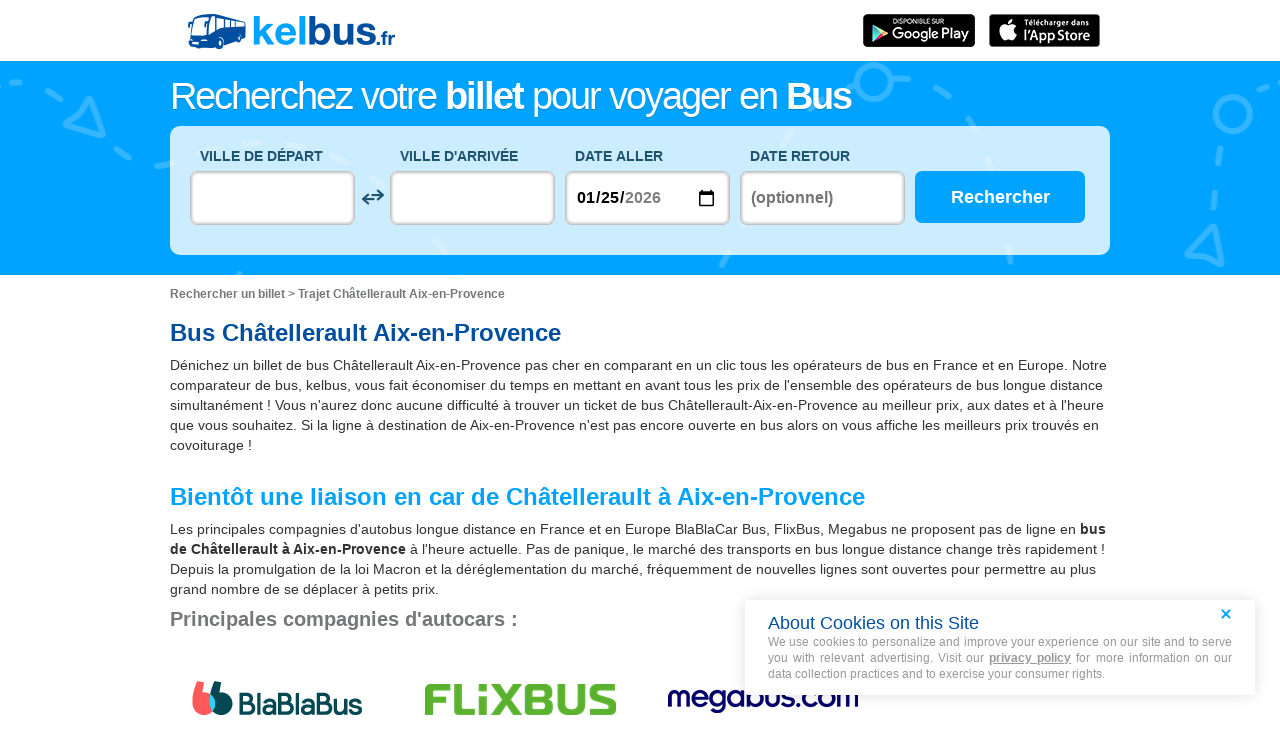

--- FILE ---
content_type: text/html; charset=UTF-8
request_url: https://www.kelbus.fr/chatellerault-aix-en-provence-bus-t30538-32107/
body_size: 11083
content:
<!DOCTYPE html>
<html lang="fr">

<head>
<title>Châtellerault Aix-en-Provence en bus - billet pas cher | kelbus</title>
<meta charset="UTF-8">
<meta name="robots" content="index,follow">
	<meta name="viewport" content="width=device-width, initial-scale=1.0" />
	<meta name="description" content="Trouvez en 1 clic un billet Châtellerault Aix-en-Provence pas cher parmi toutes les offres de bus, train ou covoiturage. En avance ou à la dernière minute trouvez le meilleur prix !" />
<!-- CMP -->
<script type="text/javascript" src="https://cache.consentframework.com/js/pa/36928/c/zVm4w/stub"></script>
<script type="text/javascript" src="https://choices.consentframework.com/js/pa/36928/c/zVm4w/cmp" async></script>

<!-- Impact affiliation tracking -->
<meta name="impact-site-verification" value="cd94145a-c563-4417-aff0-7af5231d5804" />

<meta property="og:title" content="Billets de bus pas cher"/>
<meta property="og:site_name" content="kelbus.fr"/>
<meta property="og:country-name" content="France" />
<meta property="og:url" content="https://www.kelbus.fr/" />
<meta property="og:image" content="https://www.kelbus.fr/kelbus/assets/images/logo_kelbus_1200x630.png" />
<meta name="apple-itunes-app" content="app-id=id1061913525" />
<meta name="google-play-app" content="app-id=com.kelbillet.kelbus" />

<!-- Google Tag Manager -->
<script>(function(w,d,s,l,i){w[l]=w[l]||[];w[l].push({'gtm.start':
new Date().getTime(),event:'gtm.js'});var f=d.getElementsByTagName(s)[0],
j=d.createElement(s),dl=l!='dataLayer'?'&l='+l:'';j.async=true;j.src=
'https://www.googletagmanager.com/gtm.js?id='+i+dl;f.parentNode.insertBefore(j,f);
})(window,document,'script','dataLayer','GTM-MC2SG2V');</script>
<!-- End Google Tag Manager -->	<link  rel="stylesheet" href="/style_desktop_VRSkb1__20250621.css" type="text/css" />
	<link rel="preload" href="/gopilisearchengine/style_logo_VRSkb1__20250621.css" as="style" onload="this.onload=null;this.rel='stylesheet'">
	<noscript><link rel="stylesheet" href="/gopilisearchengine/style_logo_VRSkb1__20250621.css"></noscript> 
<link rel="shortcut icon" type="image/x-icon" href="/kelbus/assets/images/favicon_kelbus.ico" /><script>
var KB_global_js_environment={"viewer":{"code":"KBUS","locale":"fr_FR","lang":"fr","market":"FR","localizedDirectory":"","base_url":"https:\/\/www.kelbus.fr","base_url_redirect":"\/redirect\/","base_url_comparesite":"https:\/\/comparesite.gopili.com","currency":"EUR","exchange_rates":"{\"USD-EUR\":\"0.851644\",\"USD-GBP\":\"0.739312\",\"EUR-USD\":\"1.1742\",\"EUR-GBP\":\"0.8681\",\"GBP-USD\":\"1.35261\",\"GBP-EUR\":\"1.15194\",\"USD-RUB\":\"105\",\"EUR-RUB\":\"117.201\",\"GBP-RUB\":\"140.714\",\"RUB-USD\":\"0.00952381\",\"RUB-EUR\":\"0.00853235\",\"RUB-GBP\":\"0.00710659\",\"USD-PLN\":\"3.57988\",\"USD-TRY\":\"43.3558\",\"USD-BRL\":\"5.28113\",\"USD-CAD\":\"1.37634\",\"USD-CNY\":\"6.96457\",\"USD-INR\":\"91.8617\",\"USD-KRW\":\"1467.55\",\"USD-MXN\":\"17.443\",\"GBP-PLN\":\"4.84218\",\"GBP-TRY\":\"58.6435\",\"GBP-BRL\":\"7.1433\",\"GBP-CAD\":\"1.86165\",\"GBP-CNY\":\"9.42034\",\"GBP-INR\":\"124.253\",\"GBP-KRW\":\"1985.02\",\"GBP-MXN\":\"23.5936\",\"EUR-PLN\":\"4.2035\",\"PLN-EUR\":\"0.237897\",\"PLN-USD\":\"0.279339\",\"PLN-GBP\":\"0.206518\",\"PLN-RUB\":\"24.4439\",\"PLN-TRY\":\"12.111\",\"PLN-BRL\":\"1.47522\",\"PLN-CAD\":\"0.384465\",\"PLN-CNY\":\"1.94547\",\"PLN-INR\":\"25.6605\",\"PLN-KRW\":\"409.944\",\"PLN-MXN\":\"4.87251\",\"RUB-PLN\":\"0.0409101\",\"RUB-TRY\":\"0.132686\",\"RUB-BRL\":\"0.0491446\",\"RUB-CAD\":\"0.0120801\",\"RUB-CNY\":\"0.0601206\",\"RUB-INR\":\"0.720996\",\"RUB-KRW\":\"11.4555\",\"RUB-MXN\":\"0.195014\",\"EUR-TRY\":\"50.9084\",\"TRY-EUR\":\"0.0196431\",\"TRY-USD\":\"0.023065\",\"TRY-GBP\":\"0.0170522\",\"TRY-PLN\":\"0.0825699\",\"TRY-RUB\":\"7.53661\",\"TRY-BRL\":\"0.121809\",\"TRY-CAD\":\"0.0317453\",\"TRY-CNY\":\"0.160638\",\"TRY-INR\":\"2.11879\",\"TRY-KRW\":\"33.849\",\"TRY-MXN\":\"0.402323\",\"EUR-BRL\":\"6.2011\",\"BRL-EUR\":\"0.161262\",\"BRL-USD\":\"0.189353\",\"BRL-GBP\":\"0.139991\",\"BRL-PLN\":\"0.677864\",\"BRL-RUB\":\"20.3481\",\"BRL-TRY\":\"8.20958\",\"BRL-CAD\":\"0.260615\",\"BRL-CNY\":\"1.31877\",\"BRL-INR\":\"17.3943\",\"BRL-KRW\":\"277.886\",\"BRL-MXN\":\"3.3029\",\"EUR-CAD\":\"1.6161\",\"CAD-EUR\":\"0.618774\",\"CAD-USD\":\"0.726564\",\"CAD-GBP\":\"0.537157\",\"CAD-PLN\":\"2.60101\",\"CAD-RUB\":\"82.7808\",\"CAD-TRY\":\"31.5008\",\"CAD-BRL\":\"3.83708\",\"CAD-CNY\":\"5.06021\",\"CAD-INR\":\"66.7434\",\"CAD-KRW\":\"1066.27\",\"CAD-MXN\":\"12.6735\",\"EUR-CNY\":\"8.1778\",\"CNY-EUR\":\"0.122282\",\"CNY-USD\":\"0.143584\",\"CNY-GBP\":\"0.106153\",\"CNY-PLN\":\"0.514014\",\"CNY-RUB\":\"16.6332\",\"CNY-TRY\":\"6.22519\",\"CNY-BRL\":\"0.758285\",\"CNY-CAD\":\"0.19762\",\"CNY-INR\":\"13.1899\",\"CNY-KRW\":\"210.717\",\"CNY-MXN\":\"2.50454\",\"EUR-INR\":\"107.864\",\"INR-EUR\":\"0.00927093\",\"INR-USD\":\"0.0108859\",\"INR-GBP\":\"0.0080481\",\"INR-PLN\":\"0.0389704\",\"INR-RUB\":\"1.38697\",\"INR-TRY\":\"0.471968\",\"INR-BRL\":\"0.05749\",\"INR-CAD\":\"0.0149828\",\"INR-CNY\":\"0.0758158\",\"INR-KRW\":\"15.9757\",\"INR-MXN\":\"0.189884\",\"EUR-KRW\":\"1723.2\",\"KRW-EUR\":\"0.000580316\",\"KRW-USD\":\"0.000681407\",\"KRW-GBP\":\"0.000503772\",\"KRW-PLN\":\"0.00243936\",\"KRW-RUB\":\"0.0872941\",\"KRW-TRY\":\"0.0295429\",\"KRW-BRL\":\"0.0035986\",\"KRW-CAD\":\"0.000937848\",\"KRW-CNY\":\"0.00474571\",\"KRW-INR\":\"0.0625952\",\"KRW-MXN\":\"0.0118858\",\"EUR-MXN\":\"20.4816\",\"MXN-EUR\":\"0.0488243\",\"MXN-USD\":\"0.0573295\",\"MXN-GBP\":\"0.0423844\",\"MXN-PLN\":\"0.205233\",\"MXN-RUB\":\"5.12784\",\"MXN-TRY\":\"2.48557\",\"MXN-BRL\":\"0.302764\",\"MXN-CAD\":\"0.078905\",\"MXN-CNY\":\"0.399275\",\"MXN-INR\":\"5.26639\",\"MXN-KRW\":\"84.134\",\"EUR-EUR\":\"1\",\"RUB-RUB\":\"1\"}","navigation_mode":"desktop","rubric_origine":"bus_journey_without_offers","cookie_domain_name":".kelbus.fr","searchContext":"{\"from\":null,\"to\":null,\"departure_flexible\":false,\"return_flexible\":false,\"options\":[]}","searchForm":{"cities_cache_autocompletion":"[]","wdg":{"label_from":"Ville de d\u00e9part","label_to":"Ville d'arriv\u00e9e","placeholder_from":"","placeholder_to":"","label_departure_date":"Date aller","label_return_date":"Date retour","placeholder_departure_date":"Aujourd'hui","placeholder_return_date":"(optionnel)","label_flexible_date":"Date flexible","btn_validate":"Rechercher","advanced_options":"Recherche avanc\u00e9e","comparsite_title":"Rechercher aussi sur <span>(dans une nouvelle fen\u00eatre) :<\/span>","comparsite_accommodation_title":"H\u00e9bergement \u00e0 @city@ avec: ","summary_from":"D\u00e9part","summary_to":"Arriv\u00e9e","summary_departure_date":"Aller","summary_return_date":"Retour","autocompletion_start_typing":"Entrez un nom de ville","autocompletion_loading":"Patientez, recherche en cours","btn_cancel":"Annuler","no_resturn_date":"Pas de date retour","more_result":"Voir plus de villes","info_no_result":"Aucune ville trouv\u00e9e","input_from_error":"Merci de saisir une ville de d\u00e9part.","input_to_error":"Merci de saisir une ville d'arriv\u00e9e.","input_departure_error":"Choisissez une date de d\u00e9part.","input_return_error":"La date de retour ne doit pas \u00eatre inf\u00e9rieure \u00e0 la date aller."},"configuration":{"version":"default","active_view_calendar":"0","active_geo_position":"0","redirect_to_part":null},"options":{"title":null,"title_balise":"h2","display_hero_animation":false,"isLandingPage":false}},"compareSite":{"configuration":{"135":{"active":true,"part_id":135,"part_name":"Booking.com","mode":"optout","ruleMethod":"alwaysYes"}},"data":{"135":{}}},"searchResult":{"wdg":{"page_title":"R\u00e9sultats de recherche","wdg_btn_list":"Liste","wdg_btn_calendar":"Calendrier","wdg_offer_filter_1":"\/","wdg_offer_filter_2":"offres trouv\u00e9es","wdg_offer_available":"offres disponibles","wdg_link_see_all":"tout afficher","wdg_edit_search":"Modifier la recherche","wdg_conversion_devise":"Ce prix a \u00e9t\u00e9 converti en euros pour faciliter la comparaison de toutes les offres disponibles.","wdg_reset_filter_transport":"Il existe des places \u00e0 tarif int\u00e9ressant sur d'autres modes de transport.<br\/><span style=\"text-decoration: underline;\">Voir toutes les offres &gt;<\/span>","wdg_sort_title":"Trier par : ","wdg_sort_price":"Prix","wdg_sort_duration":"Dur\u00e9e","wdg_sort_departure_date":"Heure de d\u00e9part","wdg_see_more_offers":"Voir plus d'offres","wdg_pricings_options_header":"Retour aux r\u00e9sultats","bestpricescalendar":{"wdg_title":"Meilleurs prix"},"filter":{"wdg_filter_title":"Filtres","wdg_cancel":"Annuler","wdg_cancel_title":"R\u00e9initialiser le filtre","wdg_duration":"Dur\u00e9e","wdg_duration_value":"hrs","wdg_time":"Horaires","wdg_time_departure":"D\u00e9part","wdg_time_arrival":"Arriv\u00e9e","wdg_partner":"R\u00e9server sur","wdg_format_duration":"@h@h @m@m"},"loading":{"wdg_loading_title":"Recherche en cours","wdg_stop_button":"Stopper la recherche","wdg_offer_find":"offre trouv\u00e9e","wdg_offers_find":"offres trouv\u00e9es"},"filtertransport":{"wdg_filtretransport_title":"Mode de transport","wdg_train":"Train","wdg_bus":"Bus","wdg_ridesharing":"Covoiturage","wdg_plane":"Avion","wdg_cancel":"Annuler","wdg_offers":"offres d\u00e8s","wdg_offer":"offre \u00e0","wdg_no_offer":"offre"},"histogramme":{"wdg_title":"Heure de d\u00e9part ","wdg_cancel":"Annuler"},"calendar":{"wdg_calendar_title":"Calendrier des meilleurs prix trouv\u00e9s pour le mois de ","wdg_loading":"Chargement","wdg_filter_title":"Mode de transports","wdg_filter_train":"Train","wdg_filter_bus":"Bus","wdg_filter_car":"Covoiturage","wdg_filter_plane":"Avion","wdg_none":"aucun","wdg_all":"tous","wdg_day_1":"lundi","wdg_day_2":"mardi","wdg_day_3":"mercredi","wdg_day_4":"jeudi","wdg_day_5":"vendredi","wdg_day_6":"samedi","wdg_day_7":"dimanche"},"switchdates":{"wdg_departure":"D\u00e9part","wdg_return":"Retour","wdg_format_date":"ddd DD MMM"},"offer":{"wdg_select_button":"D\u00e9tails","wdg_wifi_on_board":"WiFi gratuit","wdg_food_on_board":"R\u00e9stauration \u00e0 bord","wdg_electrical_on_board":"Prise \u00e9lectrique","wdg_duration":"Dur\u00e9e","wdg_details":"D\u00e9tails","wdg_details_from":"Depuis","wdg_details_to":"Vers","wdg_format_duration":"@H@h@M@m","wdg_price_origine":"Prix en @currency_display@: @price_unite@@currency@@price_centime@","wdg_additional_informations":[],"wdg_details_btn_redirect":"+ d'infos","wdg_best_price":"Meilleur prix trouv\u00e9","wdg_book_airlines":"R\u00e9server avec la compagnie","wdg_leaving_on":"D\u00e9collage le","wdg_stopover_in":"Escale \u00e0","wdg_no_stop":"Direct","wdg_stop":"escale","wdg_stops":"escales","wdg_more_agencies":"Afficher les prix trouv\u00e9s sur les @nb_agencies@ sites","wdg_operated_by":"Exploit\u00e9 par","wdg_flight":"Vol"},"noresult":{"wdg_no_result_for_search":"Aucune offre n'est disponible pour le @date_search_formated@. <br\/> Merci de bien vouloir s\u00e9lectionner une autre date pour ce trajet dans le calendrier ci-dessous.","wdg_no_result_for_search_mobile":"Aucune offre n'est disponible pour le @date_search_formated@. <br\/> Merci de bien vouloir s\u00e9lectionner une autre date pour ce trajet.","wdg_no_result_for_filter":"Aucune offre ne correspond aux filtres s\u00e9lectionn\u00e9s","wdg_no_routes":"Actuellement ce trajet n'est pas propos\u00e9 par les compagnies, merci de bien vouloir modifier votre ville de d\u00e9part ou d'arriv\u00e9e.","wdg_no_result_reset_link":"tout afficher","wdg_format_date":"dddd Do MMMM YYYY"},"menumobile":{"wdg_btn_filter":"Filtres","wdg_btn_sort":"Tri","wdg_title_filter":"Filtrer","wdg_title_sort":"Trier par","wdg_link_reset":"R\u00e9initialiser","wdg_link_apply":"Appliquer","wdg_sort_price":"Prix","wdg_sort_duration":"Dur\u00e9e","wdg_sort_departure_date":"Heure de d\u00e9part"},"searchpremium":{"wdg_searchpremium_legal":"Sponsored","wdgs_loading":{"wdg_searchpremium_loading_1":"Searching the best offer on @partner_name@","wdg_searchpremium_loading_2":"Looking for best offer on @partner_name@"},"wdgs_result":{"wdg_searchpremium_result_1":"@nb_offers@ @offer@ from @formated_best_price@","wdg_searchpremium_result_2":"<b>75%<\/b> cheaper than trains, faster than bus","wdg_searchpremium_offer":"offer","wdg_searchpremium_offers":"offers","wdg_btn_redirect":"D\u00e9tails"}}},"configuration":{"default_filter_transport_mode":"2","active_best_prices_calendar":"0","active_histogramme":"1","active_filter_transport":"1","template_offer":"default","requester_filter_type_id":"none","default_offer_sort":"sort_price","google_afs_desktop":null,"google_afs_mobile":null}},"searchHistory":{"wdg":{"title":"Historique de recherches","new_search":"Nouvelle recherche","wdg_format_date":"DD\/MM"},"configuration":{"template_alternatif":"1","primary_color":"#00a3ff","url_logo_alternatif":"\/kelbus\/assets\/images\/logo_kelbus_blanc.png"}},"transport_types":{"train":1,"bus":2,"flight":3,"carpool":4,"combined":12}}};
</script>
	<script type="text/javascript" defer src="/main_VRSkb1__20250621.js"></script>
	<script type="text/javascript" defer src="/gopilisearchengine/asset/js/script-calendar-widget.min.js"></script>
	<script type="text/javascript" defer src="/gopilisearchengine/gopilisearchengine_thin_desktop_VRSkb1__20250621.js"></script>
	<script type="text/javascript" defer src="/gopilisearchengine/gopilisearchengine_thin_common_VRSkb1__20250621.js"></script>
</head>
<body >
<!-- Google Tag Manager (noscript) -->
<noscript><iframe src="https://www.googletagmanager.com/ns.html?id=GTM-MC2SG2V"
height="0" width="0" style="display:none;visibility:hidden"></iframe></noscript>
<!-- End Google Tag Manager (noscript) -->


	<header class="gp-row gp-row-mod-header-reverse" role="banner">
		<div class="container" style="position: relative;">
		    <nav class="gp-header-desktop" role="navigation">
				<ul class="gp-header-desktop-list">

					<li itemscope itemtype="http://schema.org/Organization" class="gp-header-desktop-list-item">
						<span itemprop="name" style="display: none">kelbus</span>
						<a itemprop="url" class="gp-header-desktop-list-item-link no-separations" href="/">
							<img itemprop="logo" class="logo-kelbus" src="/kelbus/assets/images/logo_kelbus.png" alt="logo kelbus">
						</a>
					</li>

					
				</ul>

				<a class="gp-header-desktop-right" style="padding:11px 5px 11px 0;" target="_blank" href="https://itunes.apple.com/fr/app/id1061913525">
					<img src="/gopilidesign/assets/images/icones/fr_appstore_badge_120.png" width="120px"/>
				</a>
				<a class="gp-header-desktop-right" style="padding:11px 5px 11px 0;" target="_blank" href="https://play.google.com/store/apps/details?id=com.kelbillet.kelbus&referrer=utm_source%3Dkelbus%26utm_medium%3Dheader-banner">
					<img src="/gopilidesign/assets/images/icones/fr_googleplay_badge_120.png" width="120px"/>
				</a>

			</nav>

	  	</div>
	</header>

	<div id="gp-region-search-bar-history"></div>

	<div id="gp-global">
		
			<!-- page title header with icon, tiel and description -->
			<section class="gp-row gp-row-mod-hero" id="top_search_engine" style="background-image: url('/kelbus/assets/images/bg_moteur_hero_home.png'); background-repeat: repeat-x; background-position: center top;">
				<div class="container">
					<div class="row">
						<div class="col-xs-24" style="display:inline-block; vertical-align:middle; float:none; margin-bottom:15px;">
							
								<p class="gp-page-title-text-title" style="text-shadow: 0 1px 1px rgba(0,0,0,.2); color:#FFF; font-size: 38px; font-weight:300; letter-spacing: -2px; line-height:0.8;">
									Recherchez votre <strong>billet</strong> pour voyager en <strong>Bus</strong>
								</p>
													</div>
					</div>
				</div>

				
					<div class="container">
						<div class="gp-search-form gp-search-form-hero"></div>
					</div>

					
				

			</section>


		
			<section class="gp-row" style="padding:0;">
				<div class="container">

					<ol class="gp-breadcrumb" itemscope itemtype="http://schema.org/BreadcrumbList">
							<li itemprop="itemListElement" itemscope itemtype="http://schema.org/ListItem" class="gp-breadcrumb-item">
												<a href="/" itemprop="item">
													<span itemprop="name">Rechercher un billet</span>
												</a>
												<meta itemprop="position" content="1" />
											</li>	<li itemprop="itemListElement" itemscope itemtype="http://schema.org/ListItem" class="gp-breadcrumb-item">
												<a href="https://www.kelbus.fr/chatellerault-aix-en-provence-bus-t30538-32107/#" itemprop="item">
												    <span itemprop="name">Trajet Châtellerault Aix-en-Provence</span>
												</a>
		    									<meta itemprop="position" content="2" />
		    								</li>					</ol>
				</div>
			</section>

		

		<section class="gp-row gp-row-mod-close-top">
			<div class="container">

				<div class="gp-content-page-title">
					<h1 class="gp-content-page-title-title">Bus Châtellerault Aix-en-Provence</h1>
					<p class="gp-content-page-title-text">
						Dénichez un billet de bus Châtellerault Aix-en-Provence pas cher en comparant en un clic tous les opérateurs de bus en France et en Europe. Notre comparateur
				de bus, kelbus, vous fait économiser du temps en mettant en avant tous les prix de l'ensemble des opérateurs de bus longue distance simultanément ! Vous n'aurez donc aucune difficulté à trouver un ticket de
				bus Châtellerault-Aix-en-Provence au meilleur prix, aux dates et à l'heure que vous souhaitez. Si la ligne à destination de Aix-en-Provence n'est pas encore
				ouverte en bus alors on vous affiche les meilleurs prix trouvés en covoiturage !					</p>
				</div>

				<div class="gp-content-bloc">
					<h2 class="gp-content-bloc-title">Bientôt une liaison en car de Châtellerault à Aix-en-Provence</h2>
					<p class="gp-content-bloc-text">
						Les principales compagnies d'autobus longue distance en France et en Europe BlaBlaCar Bus, FlixBus, Megabus ne proposent pas de ligne en <strong>bus de Châtellerault
				à Aix-en-Provence</strong> à l'heure actuelle. Pas de panique, le marché des transports en bus longue distance change très rapidement ! Depuis la promulgation de la loi Macron et la déréglementation du marché, fréquemment de
				nouvelles lignes sont ouvertes pour permettre au plus grand nombre de se déplacer à petits prix.					</p>

					<p class="gp-content-bloc-subtitle">
						Principales compagnies d'autocars :
					</p>

					
							<div class="gp-partners-grid">
								<div class="row gp-partners-grid-images">
							
						<div class="col-xs-6 gp-partners-grid-images-col">
							<span class="gp-partners-grid-images-col-helper"></span>
														<a href="/redirect/?partner_id=40&departure_place_id=&arrival_place_id=&rubrique=bus&emplacement=brand-unit-dedicated&complement=&exit_deeplink=">
															<img class="gp-partners-grid-images-col-img" alt="" src="/gopilidesign/assets/images/carriers-forward/carrier_logo_406.png">
														</a>
													</div>

					
						<div class="col-xs-6 gp-partners-grid-images-col">
							<span class="gp-partners-grid-images-col-helper"></span>
														<a href="/redirect/?partner_id=115&departure_place_id=&arrival_place_id=&rubrique=bus&emplacement=brand-unit-dedicated&complement=&exit_deeplink=">
															<img class="gp-partners-grid-images-col-img" alt="" src="/gopilidesign/assets/images/carriers-forward/carrier_logo_457.png">
														</a>
													</div>

					
						<div class="col-xs-6 gp-partners-grid-images-col">
							<span class="gp-partners-grid-images-col-helper"></span>
														<a href="/redirect/?partner_id=51&departure_place_id=&arrival_place_id=&rubrique=bus&emplacement=brand-unit-dedicated&complement=&exit_deeplink=">
															<img class="gp-partners-grid-images-col-img" alt="" src="/gopilidesign/assets/images/carriers-forward/carrier_logo_410.png">
														</a>
													</div>

					
								</div>
							</div>
							
					<p class="gp-content-bloc-text">
						Le trajet retour de <a href="/aix-en-provence-chatellerault-bus-t32107-30538/">
						Aix-en-Provence à Châtellerault en bus</a> est également indisponible.
					</p>
				</div>

				<div class="gp-content-bloc">
					<h2 class="gp-content-bloc-title">Châtellerault Aix-en-Provence : trajets recommandés en bus</h2>
					<p class="gp-content-bloc-text">
						Les principales compagnies de car longue distance BlaBlaCar Bus, FlixBus, Megabus ne proposent pas pour l'instant la ligne Châtellerault-Aix-en-Provence,
				consultez ci-après les trajets proches de Châtellerault et de Aix-en-Provence susceptibles de vous intéresser : 					</p>

											<div class="row">
											</div>


						<h3 class="gp-content-bloc-subtitle">Trajets desservis en bus</h3>

						<p class="gp-content-bloc-text">
							En utilisant la carte présente ci-après, consultez simplement les trajets les plus proches de Châtellerault et Aix-en-Provence déjà desservis par les opérateurs de bus longue distance.						</p>

											<div class="row">
					
							<div class="col-xs-24">

						<h3 class="gp-content-bloc-subtitle">Trajets les plus populaires en car vers Aix-en-Provence</h3><div class="row">
															<div class="col-xs-12">
									<ul class="gp-links-list">
									<li><a href='/paris-aix-en-provence-bus-t26687-32107/' >Car Paris Aix-en-Provence</a></li>
<li><a href='/lyon-aix-en-provence-bus-t27788-32107/' >Car Lyon Aix-en-Provence</a></li>
<li><a href='/toulouse-aix-en-provence-bus-t24314-32107/' >Car Toulouse Aix-en-Provence</a></li>

									</ul>
								</div>
															<div class="col-xs-12">
									<ul class="gp-links-list">
									<li><a href='/dijon-aix-en-provence-bus-t29955-32107/' >Car Dijon Aix-en-Provence</a></li>
<li><a href='/lille-aix-en-provence-bus-t27978-32107/' >Car Lille Aix-en-Provence</a></li>

									</ul>
								</div>
							
							</div>

							

					</div>
					
					
				</div>


				<div class="gp-content-bloc">
					<h2 class="gp-content-bloc-title">Trajet Châtellerault-Aix-en-Provence pas cher en covoiturage</h2>
					<p class="gp-content-bloc-text">
						Les compagnies de car ne desservant pas encore le trajet Châtellerault Aix-en-Provence, retrouvez ci-dessous l'aperçu des places de covoiturage aux meilleurs prix dans les jours à venir, que
				nous avons dénichées pour vous. Economique, convivial et écologique le covoiturage peut s'avérer être un mode de transport avantageux pour voyager de
				Châtellerault à Aix-en-Provence pas cher.					</p>

					
			<div class="gp-table">
				<div class="gp-table-wrapper">
					<table>
						<thead>
							<tr>
								<th>Prix</th>
								<th>Départ le</th>
								<th>À</th>
								<th>Trajet</th>
								<th>Site de covoiturage</th>
								<th>Recherché il y a</th>
							</tr>
						</thead>
						<tbody><tr><td colspan=7 >Aucun résultat</td></tr></tbody></table></div><p class="gp-table-legend"></p></div>
					<p class="gp-search-on-engine"><a class="gp-search-on-engine-link" target="_blank" href="#top_search_engine">Rechercher un covoiturage ></a></p>

				</div>

								<div class="gp-content-bloc">
					<h2 class="gp-content-bloc-title">Informations pratiques : Trajet Châtellerault-Aix-en-Provence</h2>
						 				<div class="row">
						<div class="col-xs-8">
							
			<div class="gp-table" style="padding-bottom: 10px;">
				<div class="gp-table-wrapper">
					<table style="height: 250px;">
						<tbody>
							<tr>
								<td class="gp-align-right gp-font-black">Prix</td>
								<td class="gp-align-left"><span class="gp-brand-medium"><span class="gp-brand-price">144 <span class="gp-brand-price-exponent">€76</span></span></span></td>
								<td class="gp-align-left" style="border-right:none;">dont</td>
								<td class="gp-align-left" style="border-left:none;"><p><span class="gp-brand-medium"><span class="gp-brand-price">72 <span class="gp-brand-price-exponent">€00</span></span></span> de péage</p>
										<p><span class="gp-brand-medium"><span class="gp-brand-price">72 <span class="gp-brand-price-exponent">€76</span></span></span> de carburant</p></td>
							</tr>
							<tr>
								<td class="gp-align-right gp-font-black">Durée</td>
								<td class="gp-align-left"><span class="gp-brand-medium">7h14</span></td>
								<td class="gp-align-left" style="border-right:none;">pour</td>
								<td class="gp-align-left" style="border-left:none;"><span class="gp-brand-medium">797 km</span></td>
							</tr>
							<tr>
								<td class="gp-align-right gp-font-black">CO2</td>
								<td class="gp-align-left">97kg</td>
								<td style="border-right:none;"></td>
								<td class="gp-align-left" style="border-left:none;">Emission calculée selon la norme eco2 (moyenne de 115 g de co2/km pour une berline)</td>
							</tr>
						</tbody>
					</table>
				</div>
			</div>						</div>
						<div class="col-xs-16">
                            <p class="gp-content-bloc-text">
                                Puisqu'aucun <strong>car de Châtellerault à Aix-en-Provence</strong> n'est proposé pour le moment vous pourriez opter pour un déplacement en voiture. Nous mettons à votre disposition quelques informations
				pratiques pour aller de Châtellerault à Aix-en-Provence par la route. Au total, il y a 797 kilomètres entre les deux villes et le temps moyen pour
				effectuer l'itinéraire en voiture s'élève à 7h14min.
				Le tarif estimé des péages pour ce trajet s'élève à <span>72 €00</span> si vous prenez un trajet par voie rapide et il faudra prévoir
				<span>72 €76</span> de carburant, soit un total de <span>144 €76</span>.
				Si à cette date des covoiturages sont disponibles le trajet vous coûtera moins cher, dès - pour
				arriver à Aix-en-Provence depuis Châtellerault.                            </p>
						</div>
					</div>
				</div>
				
			</div>
		</section>


		
		<footer class="gp-row gp-row-mod-footer" role="contentinfo">
		 	<div class="container">

				<div class="gp-footer row">
			 	
					<div class="gp-footer-col col-xs-6 col-xs-offset-6">
						<ul class="gp-footer-col-list">
							<li class="gp-footer-col-list-title">BILLETS DE BUS PAS CHER</li><li class="gp-footer-col-list-link"><a href="/france/">Bus en France</a></li><li class="gp-footer-col-list-link"><a href="/france/trajet/">Lignes de car</a></li><li class="gp-footer-col-list-link"><a href="/kelbus/sitemaps/sitemapHtml.php">Plan du site</a></li><li class="gp-footer-col-list-link"><a href="https://www.kelbillet.com/cookies/">Politique cookies</a></li><li class="gp-footer-col-list-link"><a href="https://www.kelbillet.com/politique_utilisation_donnees_personnelles.pdf">Politique d'utilisation des données personnelles</a></li><li class="gp-footer-col-list-link"><a href="javascript:Sddan.cmp.displayUI()">Modifier mon consentement</a></li>
						</ul>
					</div>
					<div class="gp-footer-col col-xs-6 ">
						<ul class="gp-footer-col-list">
							<li class="gp-footer-col-list-title">NOTRE SOCIETE</li><li class="gp-footer-col-list-link"><a href="/contact.html">Contact</a></li><li class="gp-footer-col-list-link"><a href="https://play.google.com/store/apps/details?id=com.kelbillet.kelbus&referrer=utm_source%3Dkelbus%26utm_medium%3Dfooter">Application Android</a></li><li class="gp-footer-col-list-link"><a href="https://itunes.apple.com/fr/app/kelbus/id1061913525">Application iOS</a></li><li class="gp-footer-col-list-link"><a href="/mentions-legales.html">Mentions legales</a></li><li class="gp-footer-col-list-link"><a href="/comparaison.html">Comparaison</a></li>
						</ul>
					</div>				</div>
		  	</div>
		</footer>

		</div>

				<div id="gp-region-search-result"></div>

		<script id="tpl-search-history-bar" type="text/html">
		<div class="gp-search-history-bar-alternatif">
			<div class="container">

			<a class="logo-gopili" href="/" title=""><img src="/kelbus/assets/images/logo_kelbus_blanc.png" alt="logo gopili" height="32"/></a>

			<a href="javascript:void(0);" class="gp-search-history-nav gp-search-history-nav-prev" data-nav="prev">
				<i class="gp-icon-chevron-left"></i>
			</a>
			<a href="javascript:void(0);" class="gp-search-history-nav gp-search-history-nav-next" data-nav="next">
				<i class="gp-icon-chevron-right"></i>
			</a>

			<a href="javascript:void(0);" class="gp-search-history-new-search"><i class="gp-icon-plus"></i> <span><%= wdg_new_search %></span></a>

			<div class="gp-search-history-bar-container">
				<div>

				</div>
			</div>
		</div>

	</div>

	<div class="container" style="margin:0 auto;">
		<div class="gp-search-form-search-page"></div>
	</div>

</script><script id="tpl-search-form" type="text/html"><div class="clearfix">

	<div class="gp-search-form-fieldset from" data-point="from" >
		<fieldset>
			<label class="gp-search-form-fieldset-label"><%= wdg_label_from %></label>
			<div>
				<i class="gp-icon-spinner ui-spinner-from"></i>
				<input value="<%= city_from_name %>" type="text" tabindex="1" class="typeahead" name="from" placeholder="<%= wdg_placeholder_from %>" />
			</div>
		</fieldset>
	</div>

	<div class="gp-search-form-fieldset gp-search-form-fieldset-reverse">
		<fieldset>
			<label></label>
			<div>
				<a href="javascript:void(0);" class="gp-search-form-reverse" data-js-action="reserce-cities" aria-label="inverse"><i class="gp-icon-switch-vertical"></i></a>
			</div>
		</fieldset>
	</div>

	<div class="gp-search-form-fieldset" data-point="to">
		<fieldset>
			<label class="gp-search-form-fieldset-label"><%= wdg_label_to %></label>
			<div>
				<i class="gp-icon-spinner ui-spinner-to"></i>
				<input value="<%= city_to_name %>" type="text" tabindex="2" name="to" placeholder="<%= wdg_placeholder_to %>" />
			</div>
		</fieldset>
	</div>

	<div class="gp-search-form-fieldset">
		<fieldset>
			<label class="gp-search-form-fieldset-label"><%= wdg_label_departure_date %></label>
			<div>
				<i class="gp-icon-calendar"></i>
				<input type="date" value="<%= departure_date %>" tabindex="3" class="" name="departure" onfocus="this.showPicker();"  aria-label="date" />
			</div>

					</fieldset>
	</div>

	<div class="gp-search-form-fieldset">
		<fieldset>
			<label class="gp-search-form-fieldset-label"><%= wdg_label_return_date %></label>
			<div>
				<i class="gp-icon-calendar"></i>
				<i class="gp-icon-close"></i>
				<input type="text" value="<%= return_date %>" tabindex="4" class="" name="return" onfocus="this.type='date';this.showPicker();" onblur="if(this.value=='') this.type='text'"  placeholder="<%= wdg_placeholder_return_date %>"  />
			</div>
		</fieldset>
	</div>

	<div class="gp-search-form-fieldset">
		<fieldset>
			<label class="gp-search-form-fieldset-label">&nbsp;</label>
			<button tabindex="5" class="gp-btn-info btn-confirm ">
				<%= wdg_btn_validate %>
			</button>
		</fieldset>
	</div>

</div>

<div class="gp-search-form-compare-site hide"></div></script><script id="tpl-compare-site" type="text/html">	<p style="padding-top: 5px;"><%= wdg_comparsite_title %></p>
	<div class="gp-search-form-compare-site-labels"></div>
</script>
<script id="tpl-compare-site-input" type="text/html">	<label style="padding-top: 5px;">
		<input type="checkbox" style="position:static;" name="compare-site-12481-input-<%= partner_id %>" value="<%= partner_id %>" />
		<%= partner_name %>
	</label>
</script>
<script id="tpl-compare-site-accommodation-input" type="text/html">	<label style="color: #767779; display: block;float: left;margin-right: 20px;padding-left: 10px;font-weight: normal;padding: 5px 8px; background: rgba(255,255,255,0.6); border-radius: 5px 5px 5px 5px;}">
		<span id="comparsite_accommodation_title" style="float:left; margin-right:10px;"><%= wdg_comparsite_accommodation_title %></span>
		<input type="checkbox" style="position:static;" name="compare-site-12481-input-<%= partner_id %>" value="<%= partner_id %>" />
		<%= partner_name %>
	</label>
</script>		<script type="text/javascript">

			if(document.addEventListener)
			{
				document.addEventListener( "DOMContentLoaded", function(){
					StartGopiliApp();
				});
			}
			else if(document.attachEvent)
			{
				document.attachEvent("onreadystatechange", function(){
					StartGopiliApp();
				});
			}

			function StartGopiliApp() {

				Viewer.start({
					code: KB_global_js_environment.viewer.code,
					locale: KB_global_js_environment.viewer.locale,
					lang: KB_global_js_environment.viewer.lang,
					market: KB_global_js_environment.viewer.market,
					localizedDirectory : KB_global_js_environment.viewer.localizedDirectory,
					currency: KB_global_js_environment.viewer.currency,
					cookie_domain_name: KB_global_js_environment.viewer.cookie_domain_name,
					exchange_rates: JSON.parse(KB_global_js_environment.viewer.exchange_rates),
					base_url: KB_global_js_environment.viewer.base_url,
					base_url_redirect: KB_global_js_environment.viewer.base_url_redirect,
					base_url_comparesite: KB_global_js_environment.viewer.base_url_comparesite,
					navigation_mode: KB_global_js_environment.viewer.navigation_mode,
					rubric_origine: KB_global_js_environment.viewer.rubric_origine,
					searchContext: KB_global_js_environment.viewer.searchContext,
					searchForm: KB_global_js_environment.viewer.searchForm,
					searchResult: KB_global_js_environment.viewer.searchResult,
					searchHistory:  KB_global_js_environment.viewer.searchHistory,
					transport_types:  KB_global_js_environment.viewer.transport_types,
				});
			}

		</script>
		</body></html>

--- FILE ---
content_type: application/javascript
request_url: https://www.kelbus.fr/gopilisearchengine/gopilisearchengine_thin_common_VRSkb1__20250621.js
body_size: 3011
content:
/*! Kb comp. 2026-01-13 */Viewer.CacheResult=Backbone.Marionette.Controller.extend({routesCache:[],resumeCache:[],collectionCache:[],TTL:3e5,getRouteInCache:function(a){var b=this.getKey(a);if(this.routesCache[b])var c=this.routesCache[b];else var c=$.jStorage.get("R-"+b,null);c||(c=[]),Viewer.SearchResultApp.routesCtrl.createRoutesFromData(c)},getCollectionInCache:function(a){var b=this.getKey(a),c=this.collectionCache[b],d=$.jStorage.get("C-"+b,null);if(c)return c;if(c=new Viewer.SearchResultApp.PoolOffers,d)for(var e in d)c.add(new Viewer.SearchResultApp.Offer(d[e]));return c},getResumeInCache:function(a){var b=this.getKey(a),c=this.resumeCache[b];return c?c:(c=$.jStorage.get("Re-"+b,null),new Viewer.SearchResultApp.OffersResume(c?c:{train_counter:0,train_bestPrice:null,train_currency_code:null,bus_counter:0,bus_bestPrice:null,bus_currency_code:null,plane_counter:0,plane_bestPrice:null,plane_currency_code:null,car_counter:0,car_bestPrice:null,car_currency_code:null}))},setRouteInCache:function(a,b){var c=this.getKey(a);$.jStorage.set("R-"+c,b),$.jStorage.setTTL("R-"+c,this.TTL),this.routesCache[c]=b},setCollectionInCache:function(a,b,c){var d=this.getKey(a);$.jStorage.set("C-"+d,b.clone()),$.jStorage.setTTL("C-"+d,this.TTL),$.jStorage.set("Re-"+d,c.clone()),$.jStorage.setTTL("Re-"+d,this.TTL),this.collectionCache[d]=b.clone(),this.resumeCache[d]=c.clone()},getKey:function(a){return a.get("return_date")&&"return"==a.get("direction")?"SC-"+a.get("to").get("id")+"-"+a.get("from").get("id")+"-"+a.get("return_date").format("YYYYMMDD"):"SC-"+a.get("from").get("id")+"-"+a.get("to").get("id")+"-"+a.get("departure_date").format("YYYYMMDD")}}),Viewer.Router=Backbone.Router.extend({routes:{},initialize:function(){this.route(/^search\/([^_.]+)_(\d+)\/([^_.]+)_(\d+)\/([\d]{4}-[\d]{1,2}-[\d]{1,2})-([\d]{1})\/?([\d]{4}-[\d]{1,2}-[\d]{1,2})?-?([\d]{1})?\/?(departure|return)*.*$/,"search"),this.route(/^[^\/]+\/search\/([^_.]+)_(\d+)\/([^_.]+)_(\d+)\/([\d]{4}-[\d]{1,2}-[\d]{1,2})-([\d]{1})\/?([\d]{4}-[\d]{1,2}-[\d]{1,2})?-?([\d]{1})?\/?(departure|return)*.*$/,"search")},searchLandingPage:function(a,b,c,d){var e=null;/^train.*/.test(Viewer.controller.options.rubric_origine)?e=1:/^bus.*/.test(Viewer.controller.options.rubric_origine)?e=2:/^flight.*/.test(Viewer.controller.options.rubric_origine)?e=3:/^car.*/.test(Viewer.controller.options.rubric_origine)&&(e=4);var f={from:{id:c,name:a},to:{id:d,name:b},departure_date:Viewer.searchContext.attributes.departure_date.format("YYYY-MM-D"),return_date:Viewer.searchContext.attributes.return_date?Viewer.searchContext.attributes.return_date.format("YYYY-MM-D"):null,departure_flexible:!1,return_flexible:!1,options:{filter_transport:[e],force_reload:!0},direction:"departure"};Viewer.controller.setGlobalSearchContext(f),Viewer.queue.add(function(){Viewer.startSubApp("SearchResultApp",{region:Viewer.controller.rm.get("searchResultRegion"),configuration:Viewer.controller.options.searchResult.configuration,landingPage:!0})}),Viewer.queue.add(function(){Viewer.SearchHistoryApp.controller.pushNewSearchContext(Viewer.searchContext)}),Viewer.queue.add(function(){"desktop"==Viewer.controller.options.navigation_mode?(Viewer.SearchHistoryApp.controller.activeCurrentSearchContextItem(),Viewer.SearchHistoryApp.controller.activeBtnNewSearch()):Viewer.controller.updateFormsModulesFromSC()}),Viewer.queue.add(function(){function a(){}"undefined"!=typeof kb_js_functions&&"undefined"!=typeof kb_js_functions.gaQueue?kb_js_functions.gaQueue.add(a):a()})},search:function(a,b,c,d,e,f,g,h,i){var j={from:{id:b,name:a},to:{id:d,name:c},departure_date:e,return_date:g,departure_flexible:f,return_flexible:h,options:{filter_transport:null,force_reload:null}};if(j.direction="departure",i&&(j.direction=i),""!=window.location.search)var k=window.location.search.replace("?","").split("&");if(k)for(var l=0;l<k.length;l++){var m=k[l].split("=");"undefined"!=typeof j.options[m[0]]&&(j.options[m[0]]=m[1])}Viewer.controller.setGlobalSearchContext(j);var n=new RegExp("/search/");n.test(window.location.href)&&Viewer.SearchResultApp.stop(),Viewer.controller.destroyCurrentPage(),Viewer.queue.add(function(){Viewer.startSubApp("SearchResultApp",{region:Viewer.controller.rm.get("searchResultRegion"),configuration:Viewer.controller.options.searchResult.configuration})}),Viewer.queue.add(function(){Viewer.SearchHistoryApp.controller.pushNewSearchContext(Viewer.searchContext)}),Viewer.queue.add(function(){"desktop"==Viewer.controller.options.navigation_mode?(Viewer.SearchHistoryApp.controller.activeCurrentSearchContextItem(),Viewer.SearchHistoryApp.controller.activeBtnNewSearch()):Viewer.controller.updateFormsModulesFromSC()}),Viewer.queue.add(function(){function a(){}"undefined"!=typeof kb_js_functions&&"undefined"!=typeof kb_js_functions.gaQueue?kb_js_functions.gaQueue.add(a):a()})},getResultURL:function(a,b){var c,d,e,f,g,a=a||Viewer.searchContext;if(c=!0===a.get("departure_flexible")?"1":"0",d=!0===a.get("return_flexible")?"1":"0",e=a.get("from").get("name").toLowerCase(),f=a.get("to").get("name").toLowerCase(),"mobile"==Viewer.controller.options.navigation_mode&&(e=encodeURIComponent(e),f=encodeURIComponent(f)),g=a.get("return_date")?KB_global_js_environment.viewer.localizedDirectory+"/search/"+e+"_"+a.get("from").get("id")+"/"+f+"_"+a.get("to").get("id")+"/"+a.get("departure_date").format("YYYY-MM-DD")+"-"+c+"/"+a.get("return_date").format("YYYY-MM-DD")+"-"+d+"/"+a.get("direction"):KB_global_js_environment.viewer.localizedDirectory+"/search/"+e+"_"+a.get("from").get("id")+"/"+f+"_"+a.get("to").get("id")+"/"+a.get("departure_date").format("YYYY-MM-DD")+"-"+c+"/",g!=window.location.pathname||b){var h=0,i=a.get("options");for(var j in i)null!==i[j]&&(g+=0==h?"?":"&",g+=j+"="+i[j],h++);return g}},openResult:function(a,b){var c,d,e,f,g,a=a||Viewer.searchContext;return c=!0===a.get("departure_flexible")?"1":"0",d=!0===a.get("return_flexible")?"1":"0",e=a.get("from").get("name").toLowerCase(),f=a.get("to").get("name").toLowerCase(),"mobile"==Viewer.controller.options.navigation_mode&&(e=encodeURIComponent(e),f=encodeURIComponent(f)),g=this.getResultURL(a,b),g!=window.location.pathname||b?Viewer.SearchResultApp&&~window.location.pathname.indexOf("search")?void(b?(this.navigate(g,{trigger:!1,replace:!1}),null!==a.get("return_date")?this.search(a.get("from").get("name"),a.get("from").get("id"),a.get("to").get("name"),a.get("to").get("id"),a.get("departure_date").format("YYYY-MM-DD"),c,a.get("return_date").format("YYYY-MM-DD"),d,a.get("direction")):this.search(a.get("from").get("name"),a.get("from").get("id"),a.get("to").get("name"),a.get("to").get("id"),a.get("departure_date").format("YYYY-MM-DD"),c)):this.navigate(g,{trigger:!0,replace:!1})):void(window.location.href=g):void 0}}),Viewer.Cookie=Backbone.Marionette.Controller.extend({getItem:function(a){return a?decodeURIComponent(document.cookie.replace(new RegExp("(?:(?:^|.*;)\\s*"+encodeURIComponent(a).replace(/[\-\.\+\*]/g,"\\$&")+"\\s*\\=\\s*([^;]*).*$)|^.*$"),"$1"))||null:null},setItem:function(a,b,c,d,e,f){if(!a||/^(?:expires|max\-age|path|domain|secure)$/i.test(a))return!1;var g="";if(c)switch(c.constructor){case Number:g=c===1/0?"; expires=Fri, 31 Dec 9999 23:59:59 GMT":"; max-age="+c;break;case String:g="; expires="+c;break;case Date:g="; expires="+c.toUTCString()}return document.cookie=encodeURIComponent(a)+"="+encodeURIComponent(b)+g+(e?"; domain="+e:"")+(d?"; path="+d:"")+(f?"; secure":""),!0},removeItem:function(a,b,c){return this.hasItem(a)?(document.cookie=encodeURIComponent(a)+"=; expires=Thu, 01 Jan 1970 00:00:00 GMT"+(c?"; domain="+c:"")+(b?"; path="+b:""),!0):!1},hasItem:function(a){return a?new RegExp("(?:^|;\\s*)"+encodeURIComponent(a).replace(/[\-\.\+\*]/g,"\\$&")+"\\s*\\=").test(document.cookie):!1},keys:function(){for(var a=document.cookie.replace(/((?:^|\s*;)[^\=]+)(?=;|$)|^\s*|\s*(?:\=[^;]*)?(?:\1|$)/g,"").split(/\s*(?:\=[^;]*)?;\s*/),b=a.length,c=0;b>c;c++)a[c]=decodeURIComponent(a[c]);return a}}),Viewer.City=Backbone.Model.extend({defaults:{id:null,name:null,country:null}}),Viewer.Company=Backbone.Model.extend({defaults:{id:null,name:null,code:null,network_id:null}}),Viewer.Partner=Backbone.Model.extend({defaults:{id:null,name:null,code:null,requester_name:null}}),Viewer.Route=Backbone.Model.extend({defaults:{departure:null,arrival:null,range:null,partner:null,type:null,route_type:null}}),Viewer.SearchContext=Backbone.Model.extend({defaults:{active:!1,from:null,to:null,departure_date:null,return_date:null,departure_flexible:null,return_flexible:null,direction:"departure",options:{filter_transport:null,force_reload:null}}}),Viewer.Station=Backbone.Model.extend({defaults:{type:null,code:null,code_id:null,id:null,name:null,lat:null,lon:null,search_code:null}}),Viewer.SearchForm.Model=Backbone.Model.extend({defaults:{city_from_id:null,city_from_name:null,city_from_station_types_id:[],country_from_id:null,country_from_name:null,country_from_code:null,city_to_id:null,city_to_name:null,city_to_station_types_id:[],country_to_id:null,country_to_name:null,country_to_code:null,departure_date:null,return_date:null,flexible_departure:!1,flexible_return:!1,currentFocusInputCity:null,display_hero_animation:!1,date_format:"dd/mm/yy",autocompletion_cache:null},setItemCity:function(a,b){switch(b){case"from":this.set("city_from_id",a.city_id),this.set("city_from_name",a.city_name),this.set("city_from_station_types_id",a.city_station_types_id),this.set("country_from_id",a.country_id),this.set("country_from_name",a.country_name),this.set("country_from_code",a.country_code);break;case"to":this.set("city_to_id",a.city_id),this.set("city_to_name",a.city_name),this.set("city_to_station_types_id",a.city_station_types_id),this.set("country_to_id",a.country_id),this.set("country_to_name",a.country_name),this.set("country_to_code",a.country_code)}},controlInputCityValue:function(a){switch(this.get("currentFocusInputCity")){case"from":a!=this.get("city_from_name")&&(this.resetInputCity("from"),this.set("city_from_name",a));break;case"to":a!=this.get("city_to_name")&&(this.resetInputCity("to"),this.set("city_to_name",a))}},resetInputCity:function(a){switch(a){case"from":this.set("city_from_name",null),this.set("city_from_id",null),this.set("city_from_station_types_id",[]),this.set("country_from_id",null),this.set("country_from_name",null),this.set("country_from_code",null);break;case"to":this.set("city_to_name",null),this.set("city_to_id",null),this.set("city_to_station_types_id",[]),this.set("country_to_id",null),this.set("country_to_name",null),this.set("country_to_code",null)}},setCurrentFocusInputCity:function(a){("from"==a||"to"==a)&&this.set("currentFocusInputCity",a)}}),Viewer.module("SearchHistoryApp",function(a,b){a.HistoriesCollection=Backbone.Collection.extend({model:b.SearchContext})});